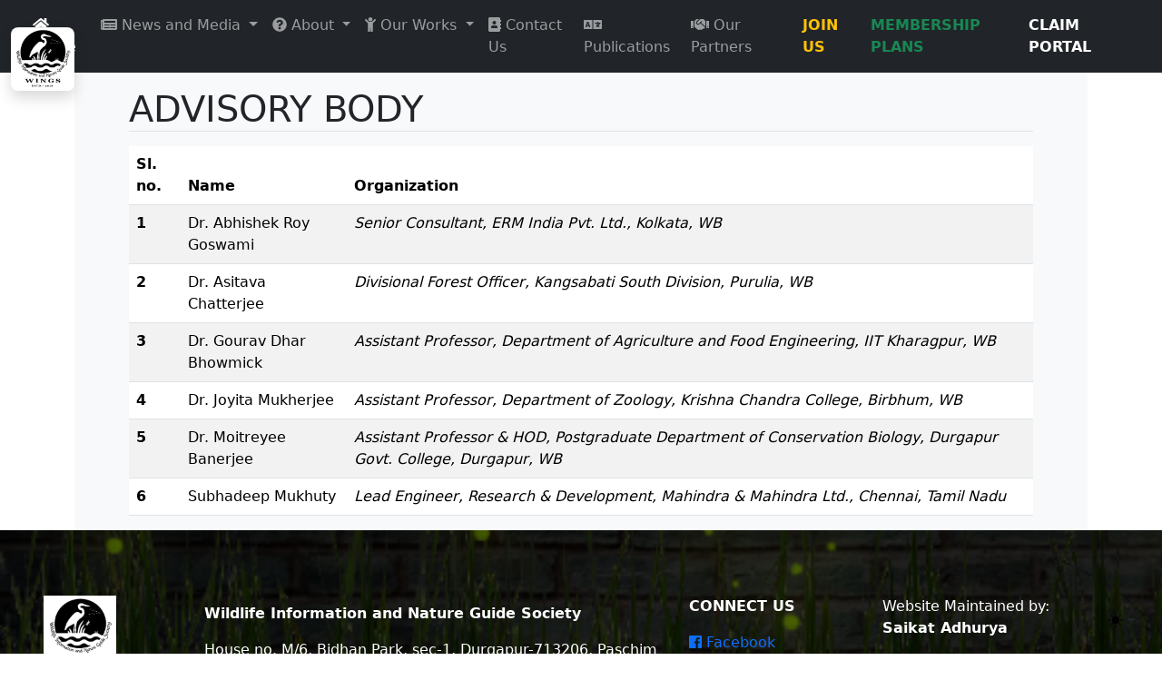

--- FILE ---
content_type: text/html; charset=UTF-8
request_url: https://wildwingsindia.in/advisory_body.php
body_size: 3542
content:
<!doctype html>
<html lang="en" data-bs-theme="auto">
  <head><script src="assets/js/color-modes.js"></script>

    <meta charset="utf-8">
    <meta name="viewport" content="width=device-width, initial-scale=1">
    <meta name="description" content="">
    <meta name="author" content="Mark Otto, Jacob Thornton, and Bootstrap contributors">
    <meta name="generator" content="Hugo 0.122.0">
    <title>Advisory Body | WINGS India</title>

    <link href="assets/dist/css/bootstrap.min.css" rel="stylesheet">
    <link rel="canonical" href="https://getbootstrap.com/docs/5.3/examples/navbars-offcanvas/">
    <link rel="stylesheet" href="https://cdn.jsdelivr.net/npm/@docsearch/css@3">
    <link href="assets/css/footer.css" rel="stylesheet"> 
    <link rel="icon" href="assets/image/logo.jpg" type="image/gif" sizes="16x16">
  </head>
  <style>
      a {
      text-decoration: none !important;
      }
    </style>
  <body>
  
<script defer src="https://use.fontawesome.com/releases/v5.3.1/js/all.js"></script>

<svg xmlns="http://www.w3.org/2000/svg" class="d-none">
      <symbol id="check2" viewBox="0 0 16 16">
        <path d="M13.854 3.646a.5.5 0 0 1 0 .708l-7 7a.5.5 0 0 1-.708 0l-3.5-3.5a.5.5 0 1 1 .708-.708L6.5 10.293l6.646-6.647a.5.5 0 0 1 .708 0z"/>
      </symbol>
      <symbol id="circle-half" viewBox="0 0 16 16">
        <path d="M8 15A7 7 0 1 0 8 1v14zm0 1A8 8 0 1 1 8 0a8 8 0 0 1 0 16z"/>
      </symbol>
      <symbol id="moon-stars-fill" viewBox="0 0 16 16">
        <path d="M6 .278a.768.768 0 0 1 .08.858 7.208 7.208 0 0 0-.878 3.46c0 4.021 3.278 7.277 7.318 7.277.527 0 1.04-.055 1.533-.16a.787.787 0 0 1 .81.316.733.733 0 0 1-.031.893A8.349 8.349 0 0 1 8.344 16C3.734 16 0 12.286 0 7.71 0 4.266 2.114 1.312 5.124.06A.752.752 0 0 1 6 .278z"/>
        <path d="M10.794 3.148a.217.217 0 0 1 .412 0l.387 1.162c.173.518.579.924 1.097 1.097l1.162.387a.217.217 0 0 1 0 .412l-1.162.387a1.734 1.734 0 0 0-1.097 1.097l-.387 1.162a.217.217 0 0 1-.412 0l-.387-1.162A1.734 1.734 0 0 0 9.31 6.593l-1.162-.387a.217.217 0 0 1 0-.412l1.162-.387a1.734 1.734 0 0 0 1.097-1.097l.387-1.162zM13.863.099a.145.145 0 0 1 .274 0l.258.774c.115.346.386.617.732.732l.774.258a.145.145 0 0 1 0 .274l-.774.258a1.156 1.156 0 0 0-.732.732l-.258.774a.145.145 0 0 1-.274 0l-.258-.774a1.156 1.156 0 0 0-.732-.732l-.774-.258a.145.145 0 0 1 0-.274l.774-.258c.346-.115.617-.386.732-.732L13.863.1z"/>
      </symbol>
      <symbol id="sun-fill" viewBox="0 0 16 16">
        <path d="M8 12a4 4 0 1 0 0-8 4 4 0 0 0 0 8zM8 0a.5.5 0 0 1 .5.5v2a.5.5 0 0 1-1 0v-2A.5.5 0 0 1 8 0zm0 13a.5.5 0 0 1 .5.5v2a.5.5 0 0 1-1 0v-2A.5.5 0 0 1 8 13zm8-5a.5.5 0 0 1-.5.5h-2a.5.5 0 0 1 0-1h2a.5.5 0 0 1 .5.5zM3 8a.5.5 0 0 1-.5.5h-2a.5.5 0 0 1 0-1h2A.5.5 0 0 1 3 8zm10.657-5.657a.5.5 0 0 1 0 .707l-1.414 1.415a.5.5 0 1 1-.707-.708l1.414-1.414a.5.5 0 0 1 .707 0zm-9.193 9.193a.5.5 0 0 1 0 .707L3.05 13.657a.5.5 0 0 1-.707-.707l1.414-1.414a.5.5 0 0 1 .707 0zm9.193 2.121a.5.5 0 0 1-.707 0l-1.414-1.414a.5.5 0 0 1 .707-.707l1.414 1.414a.5.5 0 0 1 0 .707zM4.464 4.465a.5.5 0 0 1-.707 0L2.343 3.05a.5.5 0 1 1 .707-.707l1.414 1.414a.5.5 0 0 1 0 .708z"/>
      </symbol>
    </svg>

    <div class="dropdown position-fixed bottom-0 end-0 mb-3 me-3 bd-mode-toggle z-3">
      <button class="btn btn-bd-primary py-2 dropdown-toggle d-flex align-items-center"
              id="bd-theme"
              type="button"
              aria-expanded="false"
              data-bs-toggle="dropdown"
              aria-label="Toggle theme (auto)">
        <svg class="bi my-1 theme-icon-active" width="1em" height="1em"><use href="#circle-half"></use></svg>
        <span class="visually-hidden" id="bd-theme-text">Toggle theme</span>
      </button>
      <ul class="dropdown-menu dropdown-menu-end shadow" aria-labelledby="bd-theme-text">
        <li>
          <button type="button" class="dropdown-item d-flex align-items-center" data-bs-theme-value="light" aria-pressed="false">
            <svg class="bi me-2 opacity-50" width="1em" height="1em"><use href="#sun-fill"></use></svg>
            Light
            <svg class="bi ms-auto d-none" width="1em" height="1em"><use href="#check2"></use></svg>
          </button>
        </li>
        <li>
          <button type="button" class="dropdown-item d-flex align-items-center" data-bs-theme-value="dark" aria-pressed="false">
            <svg class="bi me-2 opacity-50" width="1em" height="1em"><use href="#moon-stars-fill"></use></svg>
            Dark
            <svg class="bi ms-auto d-none" width="1em" height="1em"><use href="#check2"></use></svg>
          </button>
        </li>
        <li>
          <button type="button" class="dropdown-item d-flex align-items-center active" data-bs-theme-value="auto" aria-pressed="true">
            <svg class="bi me-2 opacity-50" width="1em" height="1em"><use href="#circle-half"></use></svg>
            Auto
            <svg class="bi ms-auto d-none" width="1em" height="1em"><use href="#check2"></use></svg>
          </button>
        </li>
      </ul>
    </div>

    
<main>
  <nav class="navbar navbar-expand-lg navbar-dark bg-dark fixed-top" aria-label="Offcanvas navbar large">
    <div class="container-fluid">
      <a class="navbar-brand" href="index.php"> <img
                            alt=""
                            src="assets/image/logo.jpg"
                            width="70"
                            height="70"
                            class="position-absolute rounded-3 shadow"
                            style="margin-top:-10px;"
                        />
                  </a>
      <button class="navbar-toggler" type="button" data-bs-toggle="offcanvas" data-bs-target="#offcanvasNavbar2" aria-controls="offcanvasNavbar2" aria-label="Toggle navigation">
        <span class="navbar-toggler-icon"></span>
      </button>
      <div class="offcanvas offcanvas-end text-bg-dark" tabindex="-1" id="offcanvasNavbar2" aria-labelledby="offcanvasNavbar2Label">
        <div class="offcanvas-header">
          <h5 class="offcanvas-title" id="offcanvasNavbar2Label">Menu</h5>
          <button type="button" class="btn-close btn-close-white" data-bs-dismiss="offcanvas" aria-label="Close"></button>
        </div>
        <div class="offcanvas-body">
          <ul class="navbar-nav justify-content-end flex-grow-1 pe-3">
            <li class="nav-item">
              <a class="nav-link active" aria-current="page" href="index.php"><i class="fas fa-home"></i> Home</a>
            </li>
            <li class="nav-item dropdown">
              <a class="nav-link dropdown-toggle" href="#" role="button" data-bs-toggle="dropdown" aria-expanded="false">
                <i class="fa fa-newspaper" aria-hidden="true"></i> News and Media
              </a>
              <ul class="dropdown-menu">
                <li><a class="dropdown-item" href="media_coverage.php">Media Coverage</a></li>
                <li><a class="dropdown-item" href="news_updates.php">News and Updates</a></li>
              </ul>
            </li>
            <li class="nav-item dropdown">
              <a class="nav-link dropdown-toggle" href="#" role="button" data-bs-toggle="dropdown" aria-expanded="false">
                <i class="fa fa-question-circle" aria-hidden="true"></i> About
              </a>
              <ul class="dropdown-menu">
                <li><a class="dropdown-item" href="about_us.php">About Us</a></li>
                <li><a class="dropdown-item" href="governing_body.php">Governing Body</a></li>
                <li>
                  <hr class="dropdown-divider">
                </li>
                <li><a class="dropdown-item" href="advisory_body.php">Advisory Body</a></li>
                <li><a class="dropdown-item" href="members.php">Our Members</a></li>
              </ul>
            </li>
            <li class="nav-item dropdown">
              <a class="nav-link dropdown-toggle" href="#" role="button" data-bs-toggle="dropdown" aria-expanded="false">
                <i class="fas fa-child"></i> Our Works
              </a>
              <ul class="dropdown-menu">
                <li><a class="dropdown-item" href="our_activities.php">Activities</a></li>
                <li><a class="dropdown-item" href="#">Projects</a></li>
                
              </ul>
            </li>
            <li class="nav-item">
              <a class="nav-link" href="contact_us.php"><i class="fa fa-address-book" aria-hidden="true"></i> Contact Us</a>
            </li>
            <li class="nav-item">
              <a class="nav-link" href="publications.php"><i class="fa fa-language" aria-hidden="true"></i> Publications</a>
            </li>
            <li class="nav-item">
              <a class="nav-link" href="partners_collaborators.php"><i class="fa fa-handshake"></i> Our Partners</a>
            </li>
            <li class="nav-item">
              <a class="nav-link active text-warning" href="wingsmembers/login.php"><b>JOIN US</b></a>
            </li>
            <li class="nav-item">
              <a class="nav-link text-success" href="donate_us.php"><b>MEMBERSHIP PLANS</b></a>
            </li>
            <li class="nav-item">
              <a class="nav-link text-white" href="https://wildwingsindia.in/claim_portal/"><b>CLAIM PORTAL</b></a>
            </li>
          </ul>
        </div>
      </div>
    </div>
  </nav>

  
</main>
<script src="../assets/dist/js/bootstrap.bundle.min.js"></script>  <div class="container pt-5">
    <div class="album px-sm-5 px-3 bg-body-tertiary">
            <div class="container pt-5" id="custom-cards">
                <p class="display-6 border-bottom">ADVISORY BODY</p>
                <div class="table-responsive">
                  <table class="table table-striped table-hover">
                      <thead>
                          <tr>
                          <th scope="col">Sl. no.</th>
                          <th scope="col">Name</th>
                          <th scope="col">Organization</th>
                          </tr>
                      </thead>
                                            <tbody>
                        <tr>
                          <th>1</th>
                          <td>Dr. Abhishek Roy Goswami</td>
                          <td><i>Senior Consultant, ERM India Pvt. Ltd., Kolkata, WB</i></td>
                        </tr>
                        <tr>
                          <th>2</th>
                          <td>Dr. Asitava Chatterjee</td>
                          <td><i>Divisional Forest Officer, Kangsabati South Division, Purulia, WB</i></td>
                        </tr>
                        <tr>
                          <th>3</th>
                          <td>Dr. Gourav Dhar Bhowmick</td>
                          <td><i>Assistant Professor, Department of Agriculture and Food Engineering, IIT Kharagpur, WB</i></td>
                        </tr>
                        <tr>
                          <th>4</th>
                          <td>Dr. Joyita Mukherjee</td>
                          <td><i>Assistant Professor, Department of Zoology, Krishna Chandra College, Birbhum, WB</i></td>
                        </tr>
                        <tr>
                          <th>5</th>
                          <td>Dr. Moitreyee Banerjee</td>
                          <td><i>Assistant Professor & HOD, Postgraduate Department of Conservation Biology, Durgapur Govt. College, Durgapur, WB</i></td>
                        </tr>
                      
                        <tr>
                          <th>6</th>
                          <td>Subhadeep Mukhuty</td>
                          <td><i>Lead Engineer, Research & Development, Mahindra & Mahindra Ltd., Chennai, Tamil Nadu</i></td>
                        </tr>
                          
                      </tbody>
                  </table>
                </div>
            </div>
    </div>
</div>
<footer class="footer container-fluid">
                <div class='row my-4 py-5'>
                    <div class='col-md-2 px-sm-5'>
                        <img
                            alt=""
                            src="assets/image/logo.jpg"
                            width="80"
                            height="80"
                            class="d-inline-block align-top"
                            style="
                                position: 'absolute';
                                top: '30px';
                                zIndex: 3;
                                "
                        />
                    </div>
                    <div class='col-md-5 pt-2'>
                        <p><b>Wildlife Information and Nature Guide Society</b></p>
                        <p>House no. M/6, Bidhan Park, sec-1, Durgapur-713206, Paschim Bardhaman, West Bengal</p>
                    </div>
                    <div class='col-md-2'>
                        <p><b>CONNECT US</b></p>
                        <p><a href="https://www.facebook.com/wingsbengal/" target="blank"><i class="fab fa-facebook"></i> Facebook</a></p>
                        <p> <a href="https://www.youtube.com/channel/UC3lUBxnokJYIN6I96vaTyFQ" target="blank" class="text-danger"><i class="fab fa-youtube-square"></i> Youtube</a> </p>
                        <p><a href="https://www.instagram.com/wings_bengal/" target="blank" class="text-warning"><i class="fab fa-instagram"></i> Instagram</a></p>

                        <p>  &copy; WINGS 2024 </p>
                    </div>
                    <div class='col-md-3'>
                        <p> Website Maintained by: <br /><b>Saikat Adhurya</b></p>
                        <p> Graphics Designed by: <br /><b>Chayan Majumdar</b></p>
                        
                    </div>
                    
                </div>

            </footer >    
            
  </body>
</html>


--- FILE ---
content_type: text/css
request_url: https://wildwingsindia.in/assets/css/footer.css
body_size: -130
content:
.footer {

    width : 100%;
    display: inline-block;
    background:  linear-gradient(rgba(0,0,0,0.8),rgba(0,0,0,0.6)), url(../image/footer.jpg);
    background-size: cover;
    background-attachment: fixed;
    background-color:#CCCECF;
    color:#FFFFFF;
    transform: translateZ(0);
    -webkit-transform: translateZ(0);
    } 